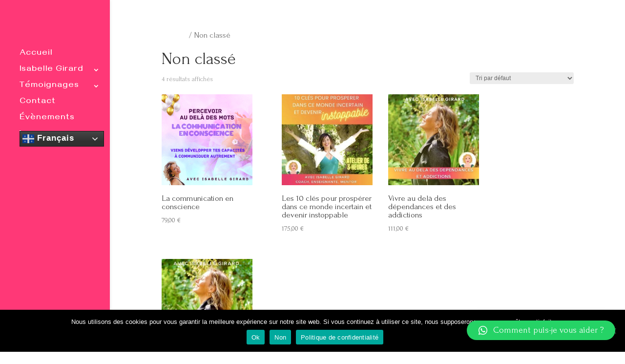

--- FILE ---
content_type: text/css
request_url: https://www.isabelle-girard.com/wp-content/et-cache/global/et-divi-customizer-global.min.css?ver=1764944549
body_size: 83
content:
.woocommerce-checkout .woocommerce-terms-and-conditions-checkbox-text,.woocommerce-checkout .woocommerce-terms-and-conditions-checkbox-text a{color:blue!important;font-size:20px}